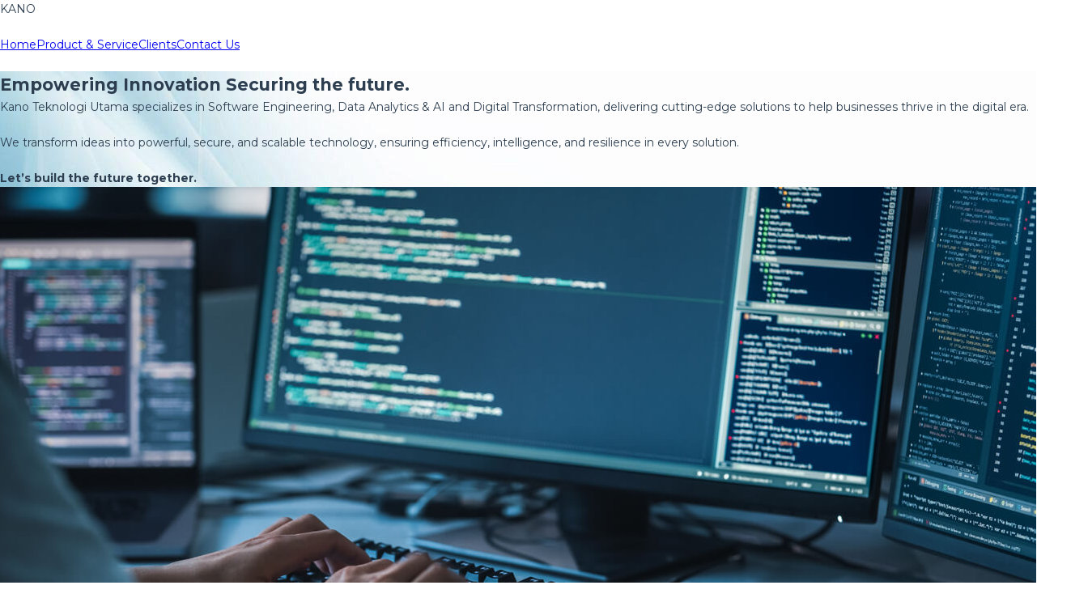

--- FILE ---
content_type: text/html; charset=utf-8
request_url: https://www.kanosolution.com/
body_size: 1294
content:
<!DOCTYPE html>
<html lang="">
  <head>
    <meta charset="UTF-8">
    <link rel="icon" type="image/x-icon" href="/favicon.ico?v=3">
    <link href="https://fonts.googleapis.com/css2?family=Montserrat:wght@300;400;500;700&display=swap" rel="stylesheet">
    <meta name="viewport" content="width=device-width, initial-scale=1.0">
    <title>PT Kano Teknologi Utama</title>
    <meta name="description" content="PT Kano Teknologi Utama provides service on Software Engineering, Software Security, Data Analytics, AI Development, and Business Process Automation.">
    <meta name="keywords" content="PT Kano Teknologi Utama, Cyber Security, Software Engineering, Data Analytics, AI Development, Business Process Automation">
    <meta name="author" content="PT Kano Teknologi Utama">
    <link rel="canonical" href="https://www.ciptaprimanugraha.com">
    <meta property="og:title" content="PT Kano Teknologi Utama - Innovative IT Solutions for Your Business">
    <meta property="og:description" content="PT Kano Teknologi Utama delivers innovative IT solutions to optimize your business operations.">
    <meta property="og:url" content="https://www.kanosolution.com">
    <meta property="og:type" content="website">
    <meta property="og:locale" content="en_US">
    <script type="module" crossorigin src="/assets/index-C7J41BjX.js"></script>
    <link rel="stylesheet" crossorigin href="/assets/index-BDe-g3bm.css">
  </head>
  <body>
    <div id="app"></div>
  </body>
</html>
